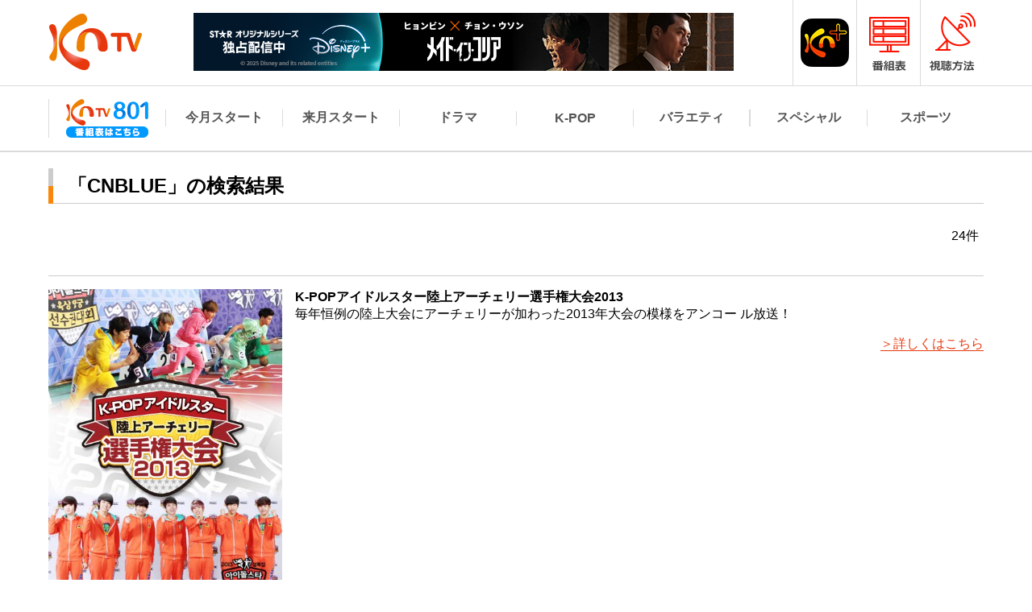

--- FILE ---
content_type: text/html; charset=UTF-8
request_url: https://kntv.jp/search/tag/CNBLUE/page/2/
body_size: 13593
content:
<!doctype html>
<html>
<head>

<!--Google タグ（gtag.js）-->
<script async src="https://www.googletagmanager.com/gtag/js?id=AW-411240790"></script>
<script>
  window.dataLayer = window.dataLayer || [];
  function gtag(){dataLayer.push(arguments);}
  gtag('js', new Date());

  gtag('config', 'AW-411240790');
</script>
<!--Google タグ（gtag.js）終了-->	
	
<meta charset="utf-8">
<title>番組検索｜韓流No.1 チャンネル-KNTV</title>
<meta name="description" content="こだわりは日本初放送！泣ける、トキメク、あなたがハマる韓流No.1 KNTV" />
<meta name="keywords" content="韓流No.1 チャンネル-KNTV" />
<link rel="shortcut icon" href="/wp-content/themes/kntv/img/favicon/favicon.ico" />
<link rel="apple-touch-icon" sizes="76x76" href="/wp-content/themes/kntv/img/favicon/appicon_76.png">
<link rel="apple-touch-icon" sizes="120x120" href="/wp-content/themes/kntv/img/favicon/appicon_120.png">
<link rel="apple-touch-icon" sizes="152x152" href="/wp-content/themes/kntv/img/favicon/appicon_152.png">

<meta property="og:title" content="こだわりは日本初放送！泣ける、トキメク、あなたがハマる韓流No.1 KNTV" />
<meta property="og:type" content="website" />
<meta property="og:url" content="https://kntv.jp" />
<meta property="og:image" content="https://kntv.jp/wp-content/themes/kntv/img/favicon/og_img.png" />
<meta property="og:locale" content="ja_jp>">

<!--KNTV追加CSS-->	
<link rel="stylesheet" type="text/css" href="https://kntv.jp/wp-content/themes/kntv/common/css/kntv-addition.css" media="all" />
	
<link rel="stylesheet" type="text/css" href="https://kntv.jp/wp-content/themes/kntv/common/css/common.css" media="all" />
<link rel="stylesheet" type="text/css" href="https://kntv.jp/wp-content/themes/kntv/common/css/nav.css?kndatvvar=20170213" media="all" />
<link rel="stylesheet" type="text/css" href="https://kntv.jp/wp-content/themes/kntv/common/css/footer.css" media="all" />
<link rel="stylesheet" type="text/css" href="https://kntv.jp/wp-content/themes/kntv/common/css/privacy.css" media="all" />
<link rel="stylesheet" type="text/css" href="https://kntv.jp/wp-content/themes/kntv/css/search.css?kndatvvar=20161227" media="all" />
<script type="text/javascript" src="https://kntv.jp/wp-content/themes/kntv/common/js/jquery-1.11.1.min.js"></script>
<script type="text/javascript" src="https://kntv.jp/wp-content/themes/kntv/common/js/common.js"></script>
<script type="text/javascript" src="https://kntv.jp/wp-content/themes/kntv/common/js/nav.js"></script>
<script type="text/javascript" src="https://kntv.jp/wp-content/themes/kntv/common/js/fix_hight.js"></script>
<script type="text/javascript" src="https://kntv.jp/wp-content/themes/kntv/common/js/jquery.bxslider.js"></script>
<script type="text/javascript" src="https://kntv.jp/wp-content/themes/kntv/common/js/img_change.js"></script>
</head>

<body>

<!---->

<div id="top-head">
    <div class="inner">
        <div id="head_wrap">
            <div class="logo_box">
                <h1 class="logo"><a href="https://kntv.jp/"><img src="https://kntv.jp/wp-content/themes/kntv/common/img/big_kntv_02.png"></a></h1>
            </div>
            <div class="header_bnr"><p><a  onclick="WPBannerizeJavascript.incrementClickCount(240)"  href="https://disneyplus.disney.co.jp/about/star/korea" rel="nofollow" target="_blank">
<img src="https://kntv.jp/wp-content/uploads/sites/2/2025/12/madeinkorea_banner_670x72.jpg" alt="Disney＋" width="670" height="72"/>
</a></p></div>
            <div id="nav-toggle">
                <div>
                    <img src="https://kntv.jp/wp-content/themes/kntv/common/img/nav_sp.png">
                </div>
            </div>

            <ul class="right_nav">
                <li><a href="https://kntv.jp/kntv-plus/" target="_top"><img src="https://kntv.jp/wp-content/themes/kntv/common/img/ch_small_kntvplus_new.png" class="img_change"></a></li>
                <li><a href="https://kntv.jp/timetable/daily/"><img src="https://kntv.jp/wp-content/themes/kntv/common/img/timetable_pc.png" class="img_change"></a></li>
                <li class="nav_seach"><a href="https://kntv.jp/#side_content"><img src="https://kntv.jp/wp-content/themes/kntv/common/img/seach_pc.png"></a></li>
                <li><a href="https://kntv.jp/howto/"><img src="https://kntv.jp/wp-content/themes/kntv/common/img/watch_how_pc.png" class="img_change"></a></li>
            </ul>

        </div>
        <nav id="global-nav">
            <div class="global-nav_wrap">
                <ul>
                    <li class="seach"><a href="https://kntv.jp/#side_content"><span>番組検索</span></a></li>
                    <li><a href="/kntv801/"><img src="https://kntv.jp/wp-content/themes/kntv/common/img/kntv801_logo_beta.png" alt="KNTV801"></a></li>
                    <li><a href="https://kntv.jp/program/lineup/this-month/"><span>今月スタート</span></a></li>
                    <li><a href="https://kntv.jp/program/lineup/next-month/"><span>来月スタート</span></a></li>
                    <li><a href="https://kntv.jp/program/lineup/drama/"><span>ドラマ</span></a></li>
                    <li><a href="https://kntv.jp/program/lineup/k-pop/"><span>K-POP</span></a></li>
                    <li><a href="https://kntv.jp/program/lineup/variety/"><span>バラエティ</span></a></li>
                    <li><a href="https://kntv.jp/program/lineup/special/"><span>スペシャル</span></a></li>
                    <li><a href="https://kntv.jp/program/lineup/sports/"><span>スポーツ</span></a></li>
                </ul>
            </div>
        </nav>
    </div>
</div>
<!---->
<div id="content">
    <div id="cont_wrap">
        <div id="search" class="cont_box">
            <h3>「CNBLUE」の検索結果</h3>
            <div class="checkbox">
                <p class="result">24件</p>
            </div>
        </div>
        <div id="seach_list" class="cont_box">
            <div class="seach_list_box">
                <dl>
                    <dt><a href="/program/kn000339"><img src="/prog/detail/wp-content/uploads/2013/07/rikujou420main_program_r_420x0.jpg"></a></dt>
                    <dd>
                        <p class="tl"><a href="/program/kn000339">K-POPアイドルスター陸上アーチェリー選手権大会2013</a></p>
                        <p class="textarea">毎年恒例の陸上大会にアーチェリーが加わった2013年大会の模様をアンコー ル放送！</p>
                        <p class="linktext light"><a href="/program/kn000339">＞詳しくはこちら</a></p>
                    </dd>
                </dl>                <dl>
                    <dt><a href="/program/kn000210"><img src="/prog/detail/wp-content/uploads/2012/08/420main21_program_r_420x0.jpg"></a></dt>
                    <dd>
                        <p class="tl"><a href="/program/kn000210">K-POPアイドルスターオリンピック2012</a></p>
                        <p class="textarea">総勢100名以上のアイドルが陸上、卓球、フェンシング、アーチェリーなどで激突！SUPER JUNIORのウニョク＆ シンドンがMCを務めた運動会の模様をアンコール放送！</p>
                        <p class="linktext light"><a href="/program/kn000210">＞詳しくはこちら</a></p>
                    </dd>
                </dl>                <dl>
                    <dt><a href="/program/kn000745"><img src="https://kntv.jp/wp-content/uploads/sites/2/2017/05/14ecc9e718f2d51775c07ff5562994e0.jpg"></a></dt>
                    <dd>
                        <p class="tl"><a href="/program/kn000745">第31回ゴールデンディスクアワード 日本語字幕入りノーカット版</a></p>
                        <p class="textarea"><strong><span style="color: #ff00ff;">2017年1月に開催されたゴールデンディスクアワードの模様を2週に渡って日本語字幕版をKNTV初放送。</span></strong></p>
                        <p class="linktext light"><a href="/program/kn000745">＞詳しくはこちら</a></p>
                    </dd>
                </dl>                <dl>
                    <dt><a href="/program/30752"><img src="https://kntv.jp/wp-content/uploads/sites/2/2016/12/30752-1.jpg"></a></dt>
                    <dd>
                        <p class="tl"><a href="/program/30752">K-POPスーパーコンサート</a></p>
                        <p class="textarea">9月5日に開催された『K-POPスーパーコンサート』を早くもお届け。</p>
                        <p class="linktext light"><a href="/program/30752">＞詳しくはこちら</a></p>
                    </dd>
                </dl>            </div>
<p class="pagination">
<a href="https://kntv.jp/search/tag/CNBLUE/page/1/">&#171;</a>
<a href="https://kntv.jp/search/tag/CNBLUE/page/1/">1</a>
<span style="padding: 0 0.5em;">2</span>
</p>
        </div>

    </div><!--cont_wrap-->
</div>
<!---->

<!--KNTV＋スマホのみ表示のバナー-->
<div id="footerbannarlisns"></div>
<div id="footerbannars">
	<center>
		<a href="https://kntv.jp/kntv-plus/" target="_top"><img src="https://kntv.jp/kntv-plus/img/kntv-phone-banner_b.jpg" alt="KNTV＋リニューアル" width="800" height="200">
		<!--<a href="https://disneyplus.disney.co.jp/about/star/korea" target="_top"><img src="https://kntv.jp/kntvspecial/ad_disney-plus/disney.jpg" alt="disney" width="670" height="72"></a>-->
	</center>
</div>
<!--KNTV＋スマホのみ表示のバナー 終了-->

<div id="sns">
    <ul>
        <li><a href="https://twitter.com/kntv_info/" target="_blank"><img src="https://kntv.jp/wp-content/themes/kntv/img/icon_t.png" alt="Twitter"></a></li>
        <li><a href="https://line.me/R/ti/p/%40122nochs" target="_blank"><img src="https://kntv.jp/wp-content/themes/kntv/img/icon_l.png" alt="LINE"></a></li>
        <li><a href="https://www.instagram.com/kntv_official/" target="_blank"><img src="https://kntv.jp/wp-content/themes/kntv/img/icon_i.png" alt="Instagram"></a></li>
        <li><a href="https://www.youtube.com/channel/UCpupW2jSGnHsXn1OXUjHyDA" target="_blank"><img src="https://kntv.jp/wp-content/themes/kntv/img/icon_y.png" alt="Youtube"></a></li>
        <li><a href="https://reg26.smp.ne.jp/regist/is?SMPFORM=mit-ndmhr-9ee4d05ab103ea42e12a188754b1b526" target="_blank"><img src="https://kntv.jp/wp-content/themes/kntv/img/icon_m.png" alt="Mailmagazine"></a></li>
    </ul>
</div>
<div id="contact">
    <p class="tl">ご視聴に関するお問い合わせはこちら</p>
    <p>KNTVカスタマー　<a href="tel:03-6809-5301">03-6809-5301</a></p>
    <p>受付時間：平日11時～13時、14時～17時（土日祝/年末年始はお休み）</p>
</div>

<p id="pageTop"><a href="#"><span>ページの先頭へ</span></a></p>

<div id="footer">
    <div class="footer_wrap">
        <ul class="footer_logo">
            <li><a href="https://kntv.jp"><img src="https://kntv.jp/wp-content/themes/kntv/common/img/big_kntv.png"><span>こだわりは日本初放送！泣ける、トキメク、あなたがハマる韓流No.1 KNTV</span></a></li>
            <li style="display: flex;"></li>
        </ul>

        <div class="footer_box">
            <ul class="fix">
                <li>総合情報</li>
                <li><a href="https://smej.co.jp/company/profile/" target="_blank">運営会社</a></li>
                <li><a href="https://kntv.jp/info/">放送基準</a></li>
                <li><a href="https://kntv.jp/privacy/">プライバシーポリシー</a></li>
            </ul>
            <ul class="fix">
                <li>お問い合せ</li>
                <li><a href="/contact/ad.php?site=kn">広告のお問合せ</a></li>
                <li><a href="/contact/index.php?site=kn">お問合せ</a></li>
            </ul>
            <ul>
                <li>視聴について</li>
                <li><a href="https://kntv.jp/howto/">視聴方法</a></li>
                <li><a href="https://kntv.jp/timetable/daily/">番組表</a></li>
            </ul>
            <ul>
                <li>SNS・ガイド</li>
                <li><a href="https://twitter.com/kntv_info/" target="_blank">X</a></li>
                <li><a href="https://lin.ee/1Pyws6yAe" target="_blank">LINE</a></li>
                <li><a href="https://www.instagram.com/kntv_official/" target="_blank">Instagram</a></li>
                <li><a href="https://www.youtube.com/channel/UCpupW2jSGnHsXn1OXUjHyDA" target="_blank">YouTube</a></li>
                <li><a href="https://reg26.smp.ne.jp/regist/is?SMPFORM=mit-ndmhr-9ee4d05ab103ea42e12a188754b1b526" target="_blank">メールマガジン</a></li>
            </ul>
        </div>
    </div>
    <p class="copy">&copy; SM ENTERTAINMENT JAPAN</p>
</div>
<!---->

<!--Googleアナリティクスコード-->
<script>
  (function(i,s,o,g,r,a,m){i['GoogleAnalyticsObject']=r;i[r]=i[r]||function(){
  (i[r].q=i[r].q||[]).push(arguments)},i[r].l=1*new Date();a=s.createElement(o),
  m=s.getElementsByTagName(o)[0];a.async=1;a.src=g;m.parentNode.insertBefore(a,m)
  })(window,document,'script','https://www.google-analytics.com/analytics.js','ga');

  ga('create', 'UA-87790632-35', 'auto');
  ga('send', 'pageview');

</script>
<script async src="https://www.googletagmanager.com/gtag/js?id=G-7T9SJS23QW"></script>
<script>
        window.dataLayer = window.dataLayer || [];
        function gtag(){dataLayer.push(arguments);}
        gtag('js', new Date());
        gtag('config', 'G-7T9SJS23QW');
</script>
<!--Googleアナリティクスコード　終了-->

</body>
</html>


--- FILE ---
content_type: text/css
request_url: https://kntv.jp/wp-content/themes/kntv/common/css/footer.css
body_size: 584
content:
@charset "utf-8";
/* CSS Document */

#sns{
	background:#eaeaea;
}

#sns ul{
	padding:1em 0;
	text-align:center;
}

#sns ul li{
	display:inline-block;
	text-align:center;
	margin:0 0.5em;
}

#contact{
	width:100%;
	background:#ffffff;
	padding:1em 0;
}

#contact p{
	text-align:center;
}

#contact p.tl{
	font-size:1.5em;
	font-weight:bold;
	color:#f9870b;
}


#footer{
	width:100%;
	border-top:4px solid #dbdbdb;
}
#footer .footer_wrap{
	padding:1em 0;
	background:#eaeaea;
}


.footer_logo{
	width:100%;
	overflow:hidden;
	margin-bottom:1em;
}

.footer_logo li{
	vertical-align:middle ;
}

.footer_logo li a img,
.footer_logo li a span{
	vertical-align:middle;
}


.footer_box{
	overflow:hidden;
}

.footer_box ul{
	width:23.5%;
	margin-right:2%;
	float:left;
	overflow:hidden;
}

.footer_box ul:last-child{
	margin-right:0;
}

.footer_box ul li{
	font-size:0.9em;
	padding:0.5em 1em;
}

.footer_box ul li:first-child{
	font-size:1.2em;
	font-weight:bold;
	color:#ffffff;
	background:#9d9d9d;
	margin-bottom:0.5em;
	line-height:1.5em;
}

.copy{
	font-size: 0.8em;
	text-align:center;
	padding:0.5em 0;
}

@media screen and (min-width: 641px) {
	.footer_logo,.footer_box{
		width:1160px;
		margin:0 auto 1em;
	}

	.footer_logo li{
		float:left;
		overflow:hidden;
	}

	.footer_logo li:last-child{
		float:right;
		margin-top:16px;
	}

	.footer_logo li a{
		display: table-cell;
	}

}

@media screen and (max-width: 640px) {

	.footer_logo,.footer_box{
		width:94%;
		margin:0 auto 1em;
	}


	.footer_logo li{
		text-align:left;
		margin-top:1em;
	}

	.footer_logo li a img,
	.footer_logo li a span{
		display:inline-block;
	}


	.footer_box ul{
		width:48%;
		margin-right:2%;
		float:left;
		overflow:hidden;
	}

	.footer_box ul:last-child{
		margin-right:0;
	}

	#contact p.tl{
		font-size:1.25em;
	}

}

--- FILE ---
content_type: text/css
request_url: https://kntv.jp/wp-content/themes/kntv/css/search.css?kndatvvar=20161227
body_size: 858
content:
@charset "utf-8";
/* CSS Document */


.checkbox {
	padding: 6px;
	text-align: right;
	overflow:hidden;
}

.checkbox>div{
	text-align:center;
	display:inline-block;
}

.checkbox input[type=radio],
.checkbox input[type=checkbox] {
	display: inline-block;
	margin-right: 6px;
}
.checkbox input[type=radio] + label,
.checkbox input[type=checkbox] + label {
	position: relative;
	display: inline-block;
	margin-right: 12px;
	font-size: 14px;
	line-height: 30px;
	cursor: pointer;
}

.checkbox input[type=radio],
.checkbox input[type=checkbox] {
	display: none;
	margin: 0;
}
.checkbox input[type=radio] + label,
.checkbox input[type=checkbox] + label {
	padding: 0 0 0 24px;
}
.checkbox input[type=radio] + label::before,
.checkbox input[type=checkbox] + label::before {
	content: "";
	position: absolute;
	top: 50%;
	left: 0;
	-moz-box-sizing: border-box;
	box-sizing: border-box;
	display: block;
	width: 18px;
	height: 18px;
	margin-top: -9px;
	background: #FFF;
}
.checkbox input[type=radio] + label::before {
	border: 2px solid #ccc;
	border-radius: 30px;
}
.checkbox input[type=checkbox] + label::before {
	border: 2px solid #ccc;
}

.checkbox input[type=radio]:checked + label::after,
.checkbox input[type=checkbox]:checked + label::after {
	content: "";
	position: absolute;
	top: 50%;
	-moz-box-sizing: border-box;
	box-sizing: border-box;
	display: block;
}
.checkbox input[type=radio]:checked + label::after {
	left: 5px;
	width: 8px;
	height: 8px;
	margin-top: -4px;
	background: #E71063;
	border-radius: 8px;
}
.checkbox input[type=checkbox]:checked + label::after {
	left: 3px;
	width: 16px;
	height: 8px;
	margin-top: -8px;
	border-left: 3px solid #ea3b02;
	border-bottom: 3px solid #ea3b02;
	-webkit-transform: rotate(-45deg);
	-ms-transform: rotate(-45deg);
	transform: rotate(-45deg);
}

#seach_list{
	overflow:hidden;
}

.seach_list_box{
	margin-bottom:1em;
}

#seach_list dl{
	padding: 1em 0;
	border-top: 1px solid #cccccc;
	overflow:hidden;
}

#seach_list dl:last-child{
	border-bottom: 1px solid #cccccc;
}

#seach_list dl dt,
#seach_list dl dd{
	float:left;
	overflow:hidden;
}

#seach_list dl dt{
	width:25%;
}

#seach_list dl dt img{
	width:100%;
	vertical-align:bottom;
}

#seach_list dl dd{
	width:75%;
	padding-left:1em;
	box-sizing:border-box;
}

.icon_datv,
.icon_kntv{
	color:#ffffff;
	font-weight:bold;
	margin-bottom:1em;
	padding:0.25em 1em;
	display:inline-block;
}

.icon_datv{
	background:#fb8007;
}

.icon_kntv{
	background:#e8390e;
}

#seach_list dl dd .tl{
	font-weight:bold;
}

.linktext {
	margin: 1em auto 0.5em;
}

.light {
	text-align: right;
}

.linktext a {
	color: #e8390e;
	border-bottom: 1px solid #e8390e;
}

.pagination{
	text-align:center;
}

.pagination a{
	padding:0 0.5em;
}

@media screen and (min-width: 461px) {
}

@media screen and (max-width: 640px) {

}


--- FILE ---
content_type: application/javascript
request_url: https://kntv.jp/wp-content/themes/kntv/common/js/fix_hight.js
body_size: 189
content:
// JavaScript Document


$(window).on('load resize', function(){
var $columns01 = $('.fix_cont01 dl dd');
var height = 0;
$columns01.each(function () {
  if ($(this).height() > height) {
    height = $(this).height();
  }
});
$columns01.height(height);
});

$(window).on('load resize', function(){
var $columns02 = $('.fix_cont02 dl dd');
var height = 0;
$columns02.each(function () {
  if ($(this).height() > height) {
    height = $(this).height();
  }
});
$columns02.height(height);
});

$(window).on('load resize', function(){
var $columns03 = $('.fix_cont03 dl dd');
var height = 0;
$columns03.each(function () {
  if ($(this).height() > height) {
    height = $(this).height();
  }
});
$columns03.height(height);
});

$(window).on('load resize', function(){
var $columns04 = $('.fix_cont04 dl dd');
var height = 0;
$columns04.each(function () {
  if ($(this).height() > height) {
    height = $(this).height();
  }
});
$columns04.height(height);
});

$(window).on('load resize', function(){
var $columns05 = $('.fix_cont05 dl dd');
var height = 0;
$columns05.each(function () {
  if ($(this).height() > height) {
    height = $(this).height();
  }
});
$columns05.height(height);
});

$(window).on('load resize', function(){
var $columns_footer = $('.footer_box ul.fix');
var height = 0;
$columns_footer.each(function () {
  if ($(this).height() > height) {
    height = $(this).height();
  }
});
$columns_footer.height(height);
});